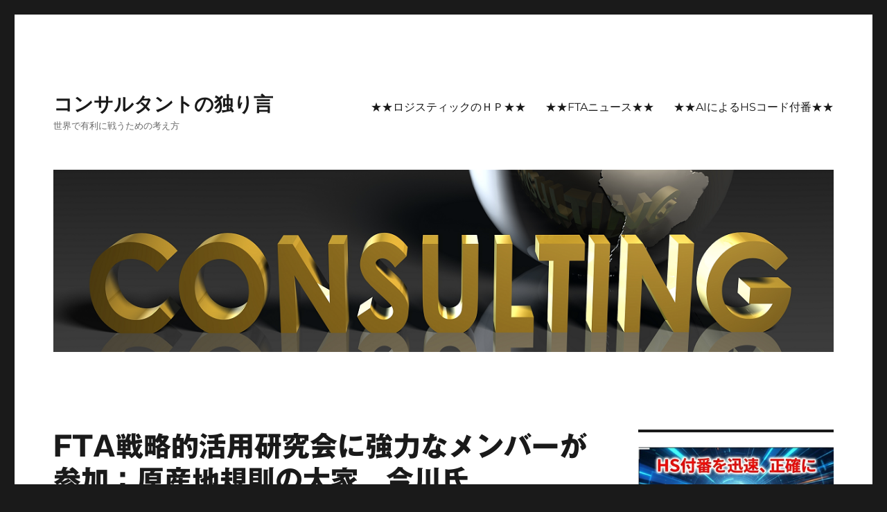

--- FILE ---
content_type: text/html; charset=UTF-8
request_url: https://global-scm.com/blog/?p=812
body_size: 59799
content:
<!DOCTYPE html>
<html lang="ja" class="no-js">
<head>
	<meta charset="UTF-8">
	<meta name="viewport" content="width=device-width, initial-scale=1.0">
	<link rel="profile" href="https://gmpg.org/xfn/11">
		<link rel="pingback" href="https://global-scm.com/blog/xmlrpc.php">
		<script>
(function(html){html.className = html.className.replace(/\bno-js\b/,'js')})(document.documentElement);
//# sourceURL=twentysixteen_javascript_detection
</script>
<title>FTA戦略的活用研究会に強力なメンバーが参加：原産地規則の大家、今川氏 &#8211; コンサルタントの独り言</title>
<meta name='robots' content='max-image-preview:large' />
<link rel='dns-prefetch' href='//webfonts.sakura.ne.jp' />
<link rel='dns-prefetch' href='//static.addtoany.com' />
<link rel='dns-prefetch' href='//stats.wp.com' />
<link rel='dns-prefetch' href='//www.googletagmanager.com' />
<link rel="alternate" type="application/rss+xml" title="コンサルタントの独り言 &raquo; フィード" href="https://global-scm.com/blog/?feed=rss2" />
<link rel="alternate" type="application/rss+xml" title="コンサルタントの独り言 &raquo; コメントフィード" href="https://global-scm.com/blog/?feed=comments-rss2" />
<link rel="alternate" type="application/rss+xml" title="コンサルタントの独り言 &raquo; FTA戦略的活用研究会に強力なメンバーが参加：原産地規則の大家、今川氏 のコメントのフィード" href="https://global-scm.com/blog/?feed=rss2&#038;p=812" />
<link rel="alternate" title="oEmbed (JSON)" type="application/json+oembed" href="https://global-scm.com/blog/index.php?rest_route=%2Foembed%2F1.0%2Fembed&#038;url=https%3A%2F%2Fglobal-scm.com%2Fblog%2F%3Fp%3D812" />
<link rel="alternate" title="oEmbed (XML)" type="text/xml+oembed" href="https://global-scm.com/blog/index.php?rest_route=%2Foembed%2F1.0%2Fembed&#038;url=https%3A%2F%2Fglobal-scm.com%2Fblog%2F%3Fp%3D812&#038;format=xml" />
<style id='wp-img-auto-sizes-contain-inline-css'>
img:is([sizes=auto i],[sizes^="auto," i]){contain-intrinsic-size:3000px 1500px}
/*# sourceURL=wp-img-auto-sizes-contain-inline-css */
</style>
<link rel='stylesheet' id='twentysixteen-jetpack-css' href='https://global-scm.com/blog/wp-content/plugins/jetpack/modules/theme-tools/compat/twentysixteen.css?ver=15.4' media='all' />
<style id='wp-emoji-styles-inline-css'>

	img.wp-smiley, img.emoji {
		display: inline !important;
		border: none !important;
		box-shadow: none !important;
		height: 1em !important;
		width: 1em !important;
		margin: 0 0.07em !important;
		vertical-align: -0.1em !important;
		background: none !important;
		padding: 0 !important;
	}
/*# sourceURL=wp-emoji-styles-inline-css */
</style>
<style id='wp-block-library-inline-css'>
:root{--wp-block-synced-color:#7a00df;--wp-block-synced-color--rgb:122,0,223;--wp-bound-block-color:var(--wp-block-synced-color);--wp-editor-canvas-background:#ddd;--wp-admin-theme-color:#007cba;--wp-admin-theme-color--rgb:0,124,186;--wp-admin-theme-color-darker-10:#006ba1;--wp-admin-theme-color-darker-10--rgb:0,107,160.5;--wp-admin-theme-color-darker-20:#005a87;--wp-admin-theme-color-darker-20--rgb:0,90,135;--wp-admin-border-width-focus:2px}@media (min-resolution:192dpi){:root{--wp-admin-border-width-focus:1.5px}}.wp-element-button{cursor:pointer}:root .has-very-light-gray-background-color{background-color:#eee}:root .has-very-dark-gray-background-color{background-color:#313131}:root .has-very-light-gray-color{color:#eee}:root .has-very-dark-gray-color{color:#313131}:root .has-vivid-green-cyan-to-vivid-cyan-blue-gradient-background{background:linear-gradient(135deg,#00d084,#0693e3)}:root .has-purple-crush-gradient-background{background:linear-gradient(135deg,#34e2e4,#4721fb 50%,#ab1dfe)}:root .has-hazy-dawn-gradient-background{background:linear-gradient(135deg,#faaca8,#dad0ec)}:root .has-subdued-olive-gradient-background{background:linear-gradient(135deg,#fafae1,#67a671)}:root .has-atomic-cream-gradient-background{background:linear-gradient(135deg,#fdd79a,#004a59)}:root .has-nightshade-gradient-background{background:linear-gradient(135deg,#330968,#31cdcf)}:root .has-midnight-gradient-background{background:linear-gradient(135deg,#020381,#2874fc)}:root{--wp--preset--font-size--normal:16px;--wp--preset--font-size--huge:42px}.has-regular-font-size{font-size:1em}.has-larger-font-size{font-size:2.625em}.has-normal-font-size{font-size:var(--wp--preset--font-size--normal)}.has-huge-font-size{font-size:var(--wp--preset--font-size--huge)}.has-text-align-center{text-align:center}.has-text-align-left{text-align:left}.has-text-align-right{text-align:right}.has-fit-text{white-space:nowrap!important}#end-resizable-editor-section{display:none}.aligncenter{clear:both}.items-justified-left{justify-content:flex-start}.items-justified-center{justify-content:center}.items-justified-right{justify-content:flex-end}.items-justified-space-between{justify-content:space-between}.screen-reader-text{border:0;clip-path:inset(50%);height:1px;margin:-1px;overflow:hidden;padding:0;position:absolute;width:1px;word-wrap:normal!important}.screen-reader-text:focus{background-color:#ddd;clip-path:none;color:#444;display:block;font-size:1em;height:auto;left:5px;line-height:normal;padding:15px 23px 14px;text-decoration:none;top:5px;width:auto;z-index:100000}html :where(.has-border-color){border-style:solid}html :where([style*=border-top-color]){border-top-style:solid}html :where([style*=border-right-color]){border-right-style:solid}html :where([style*=border-bottom-color]){border-bottom-style:solid}html :where([style*=border-left-color]){border-left-style:solid}html :where([style*=border-width]){border-style:solid}html :where([style*=border-top-width]){border-top-style:solid}html :where([style*=border-right-width]){border-right-style:solid}html :where([style*=border-bottom-width]){border-bottom-style:solid}html :where([style*=border-left-width]){border-left-style:solid}html :where(img[class*=wp-image-]){height:auto;max-width:100%}:where(figure){margin:0 0 1em}html :where(.is-position-sticky){--wp-admin--admin-bar--position-offset:var(--wp-admin--admin-bar--height,0px)}@media screen and (max-width:600px){html :where(.is-position-sticky){--wp-admin--admin-bar--position-offset:0px}}

/*# sourceURL=wp-block-library-inline-css */
</style><style id='wp-block-calendar-inline-css'>
.wp-block-calendar{text-align:center}.wp-block-calendar td,.wp-block-calendar th{border:1px solid;padding:.25em}.wp-block-calendar th{font-weight:400}.wp-block-calendar caption{background-color:inherit}.wp-block-calendar table{border-collapse:collapse;width:100%}.wp-block-calendar table.has-background th{background-color:inherit}.wp-block-calendar table.has-text-color th{color:inherit}.wp-block-calendar :where(table:not(.has-text-color)){color:#40464d}.wp-block-calendar :where(table:not(.has-text-color)) td,.wp-block-calendar :where(table:not(.has-text-color)) th{border-color:#ddd}:where(.wp-block-calendar table:not(.has-background) th){background:#ddd}
/*# sourceURL=https://global-scm.com/blog/wp-includes/blocks/calendar/style.min.css */
</style>
<style id='wp-block-image-inline-css'>
.wp-block-image>a,.wp-block-image>figure>a{display:inline-block}.wp-block-image img{box-sizing:border-box;height:auto;max-width:100%;vertical-align:bottom}@media not (prefers-reduced-motion){.wp-block-image img.hide{visibility:hidden}.wp-block-image img.show{animation:show-content-image .4s}}.wp-block-image[style*=border-radius] img,.wp-block-image[style*=border-radius]>a{border-radius:inherit}.wp-block-image.has-custom-border img{box-sizing:border-box}.wp-block-image.aligncenter{text-align:center}.wp-block-image.alignfull>a,.wp-block-image.alignwide>a{width:100%}.wp-block-image.alignfull img,.wp-block-image.alignwide img{height:auto;width:100%}.wp-block-image .aligncenter,.wp-block-image .alignleft,.wp-block-image .alignright,.wp-block-image.aligncenter,.wp-block-image.alignleft,.wp-block-image.alignright{display:table}.wp-block-image .aligncenter>figcaption,.wp-block-image .alignleft>figcaption,.wp-block-image .alignright>figcaption,.wp-block-image.aligncenter>figcaption,.wp-block-image.alignleft>figcaption,.wp-block-image.alignright>figcaption{caption-side:bottom;display:table-caption}.wp-block-image .alignleft{float:left;margin:.5em 1em .5em 0}.wp-block-image .alignright{float:right;margin:.5em 0 .5em 1em}.wp-block-image .aligncenter{margin-left:auto;margin-right:auto}.wp-block-image :where(figcaption){margin-bottom:1em;margin-top:.5em}.wp-block-image.is-style-circle-mask img{border-radius:9999px}@supports ((-webkit-mask-image:none) or (mask-image:none)) or (-webkit-mask-image:none){.wp-block-image.is-style-circle-mask img{border-radius:0;-webkit-mask-image:url('data:image/svg+xml;utf8,<svg viewBox="0 0 100 100" xmlns="http://www.w3.org/2000/svg"><circle cx="50" cy="50" r="50"/></svg>');mask-image:url('data:image/svg+xml;utf8,<svg viewBox="0 0 100 100" xmlns="http://www.w3.org/2000/svg"><circle cx="50" cy="50" r="50"/></svg>');mask-mode:alpha;-webkit-mask-position:center;mask-position:center;-webkit-mask-repeat:no-repeat;mask-repeat:no-repeat;-webkit-mask-size:contain;mask-size:contain}}:root :where(.wp-block-image.is-style-rounded img,.wp-block-image .is-style-rounded img){border-radius:9999px}.wp-block-image figure{margin:0}.wp-lightbox-container{display:flex;flex-direction:column;position:relative}.wp-lightbox-container img{cursor:zoom-in}.wp-lightbox-container img:hover+button{opacity:1}.wp-lightbox-container button{align-items:center;backdrop-filter:blur(16px) saturate(180%);background-color:#5a5a5a40;border:none;border-radius:4px;cursor:zoom-in;display:flex;height:20px;justify-content:center;opacity:0;padding:0;position:absolute;right:16px;text-align:center;top:16px;width:20px;z-index:100}@media not (prefers-reduced-motion){.wp-lightbox-container button{transition:opacity .2s ease}}.wp-lightbox-container button:focus-visible{outline:3px auto #5a5a5a40;outline:3px auto -webkit-focus-ring-color;outline-offset:3px}.wp-lightbox-container button:hover{cursor:pointer;opacity:1}.wp-lightbox-container button:focus{opacity:1}.wp-lightbox-container button:focus,.wp-lightbox-container button:hover,.wp-lightbox-container button:not(:hover):not(:active):not(.has-background){background-color:#5a5a5a40;border:none}.wp-lightbox-overlay{box-sizing:border-box;cursor:zoom-out;height:100vh;left:0;overflow:hidden;position:fixed;top:0;visibility:hidden;width:100%;z-index:100000}.wp-lightbox-overlay .close-button{align-items:center;cursor:pointer;display:flex;justify-content:center;min-height:40px;min-width:40px;padding:0;position:absolute;right:calc(env(safe-area-inset-right) + 16px);top:calc(env(safe-area-inset-top) + 16px);z-index:5000000}.wp-lightbox-overlay .close-button:focus,.wp-lightbox-overlay .close-button:hover,.wp-lightbox-overlay .close-button:not(:hover):not(:active):not(.has-background){background:none;border:none}.wp-lightbox-overlay .lightbox-image-container{height:var(--wp--lightbox-container-height);left:50%;overflow:hidden;position:absolute;top:50%;transform:translate(-50%,-50%);transform-origin:top left;width:var(--wp--lightbox-container-width);z-index:9999999999}.wp-lightbox-overlay .wp-block-image{align-items:center;box-sizing:border-box;display:flex;height:100%;justify-content:center;margin:0;position:relative;transform-origin:0 0;width:100%;z-index:3000000}.wp-lightbox-overlay .wp-block-image img{height:var(--wp--lightbox-image-height);min-height:var(--wp--lightbox-image-height);min-width:var(--wp--lightbox-image-width);width:var(--wp--lightbox-image-width)}.wp-lightbox-overlay .wp-block-image figcaption{display:none}.wp-lightbox-overlay button{background:none;border:none}.wp-lightbox-overlay .scrim{background-color:#fff;height:100%;opacity:.9;position:absolute;width:100%;z-index:2000000}.wp-lightbox-overlay.active{visibility:visible}@media not (prefers-reduced-motion){.wp-lightbox-overlay.active{animation:turn-on-visibility .25s both}.wp-lightbox-overlay.active img{animation:turn-on-visibility .35s both}.wp-lightbox-overlay.show-closing-animation:not(.active){animation:turn-off-visibility .35s both}.wp-lightbox-overlay.show-closing-animation:not(.active) img{animation:turn-off-visibility .25s both}.wp-lightbox-overlay.zoom.active{animation:none;opacity:1;visibility:visible}.wp-lightbox-overlay.zoom.active .lightbox-image-container{animation:lightbox-zoom-in .4s}.wp-lightbox-overlay.zoom.active .lightbox-image-container img{animation:none}.wp-lightbox-overlay.zoom.active .scrim{animation:turn-on-visibility .4s forwards}.wp-lightbox-overlay.zoom.show-closing-animation:not(.active){animation:none}.wp-lightbox-overlay.zoom.show-closing-animation:not(.active) .lightbox-image-container{animation:lightbox-zoom-out .4s}.wp-lightbox-overlay.zoom.show-closing-animation:not(.active) .lightbox-image-container img{animation:none}.wp-lightbox-overlay.zoom.show-closing-animation:not(.active) .scrim{animation:turn-off-visibility .4s forwards}}@keyframes show-content-image{0%{visibility:hidden}99%{visibility:hidden}to{visibility:visible}}@keyframes turn-on-visibility{0%{opacity:0}to{opacity:1}}@keyframes turn-off-visibility{0%{opacity:1;visibility:visible}99%{opacity:0;visibility:visible}to{opacity:0;visibility:hidden}}@keyframes lightbox-zoom-in{0%{transform:translate(calc((-100vw + var(--wp--lightbox-scrollbar-width))/2 + var(--wp--lightbox-initial-left-position)),calc(-50vh + var(--wp--lightbox-initial-top-position))) scale(var(--wp--lightbox-scale))}to{transform:translate(-50%,-50%) scale(1)}}@keyframes lightbox-zoom-out{0%{transform:translate(-50%,-50%) scale(1);visibility:visible}99%{visibility:visible}to{transform:translate(calc((-100vw + var(--wp--lightbox-scrollbar-width))/2 + var(--wp--lightbox-initial-left-position)),calc(-50vh + var(--wp--lightbox-initial-top-position))) scale(var(--wp--lightbox-scale));visibility:hidden}}
/*# sourceURL=https://global-scm.com/blog/wp-includes/blocks/image/style.min.css */
</style>
<style id='wp-block-image-theme-inline-css'>
:root :where(.wp-block-image figcaption){color:#555;font-size:13px;text-align:center}.is-dark-theme :root :where(.wp-block-image figcaption){color:#ffffffa6}.wp-block-image{margin:0 0 1em}
/*# sourceURL=https://global-scm.com/blog/wp-includes/blocks/image/theme.min.css */
</style>
<style id='global-styles-inline-css'>
:root{--wp--preset--aspect-ratio--square: 1;--wp--preset--aspect-ratio--4-3: 4/3;--wp--preset--aspect-ratio--3-4: 3/4;--wp--preset--aspect-ratio--3-2: 3/2;--wp--preset--aspect-ratio--2-3: 2/3;--wp--preset--aspect-ratio--16-9: 16/9;--wp--preset--aspect-ratio--9-16: 9/16;--wp--preset--color--black: #000000;--wp--preset--color--cyan-bluish-gray: #abb8c3;--wp--preset--color--white: #fff;--wp--preset--color--pale-pink: #f78da7;--wp--preset--color--vivid-red: #cf2e2e;--wp--preset--color--luminous-vivid-orange: #ff6900;--wp--preset--color--luminous-vivid-amber: #fcb900;--wp--preset--color--light-green-cyan: #7bdcb5;--wp--preset--color--vivid-green-cyan: #00d084;--wp--preset--color--pale-cyan-blue: #8ed1fc;--wp--preset--color--vivid-cyan-blue: #0693e3;--wp--preset--color--vivid-purple: #9b51e0;--wp--preset--color--dark-gray: #1a1a1a;--wp--preset--color--medium-gray: #686868;--wp--preset--color--light-gray: #e5e5e5;--wp--preset--color--blue-gray: #4d545c;--wp--preset--color--bright-blue: #007acc;--wp--preset--color--light-blue: #9adffd;--wp--preset--color--dark-brown: #402b30;--wp--preset--color--medium-brown: #774e24;--wp--preset--color--dark-red: #640c1f;--wp--preset--color--bright-red: #ff675f;--wp--preset--color--yellow: #ffef8e;--wp--preset--gradient--vivid-cyan-blue-to-vivid-purple: linear-gradient(135deg,rgb(6,147,227) 0%,rgb(155,81,224) 100%);--wp--preset--gradient--light-green-cyan-to-vivid-green-cyan: linear-gradient(135deg,rgb(122,220,180) 0%,rgb(0,208,130) 100%);--wp--preset--gradient--luminous-vivid-amber-to-luminous-vivid-orange: linear-gradient(135deg,rgb(252,185,0) 0%,rgb(255,105,0) 100%);--wp--preset--gradient--luminous-vivid-orange-to-vivid-red: linear-gradient(135deg,rgb(255,105,0) 0%,rgb(207,46,46) 100%);--wp--preset--gradient--very-light-gray-to-cyan-bluish-gray: linear-gradient(135deg,rgb(238,238,238) 0%,rgb(169,184,195) 100%);--wp--preset--gradient--cool-to-warm-spectrum: linear-gradient(135deg,rgb(74,234,220) 0%,rgb(151,120,209) 20%,rgb(207,42,186) 40%,rgb(238,44,130) 60%,rgb(251,105,98) 80%,rgb(254,248,76) 100%);--wp--preset--gradient--blush-light-purple: linear-gradient(135deg,rgb(255,206,236) 0%,rgb(152,150,240) 100%);--wp--preset--gradient--blush-bordeaux: linear-gradient(135deg,rgb(254,205,165) 0%,rgb(254,45,45) 50%,rgb(107,0,62) 100%);--wp--preset--gradient--luminous-dusk: linear-gradient(135deg,rgb(255,203,112) 0%,rgb(199,81,192) 50%,rgb(65,88,208) 100%);--wp--preset--gradient--pale-ocean: linear-gradient(135deg,rgb(255,245,203) 0%,rgb(182,227,212) 50%,rgb(51,167,181) 100%);--wp--preset--gradient--electric-grass: linear-gradient(135deg,rgb(202,248,128) 0%,rgb(113,206,126) 100%);--wp--preset--gradient--midnight: linear-gradient(135deg,rgb(2,3,129) 0%,rgb(40,116,252) 100%);--wp--preset--font-size--small: 13px;--wp--preset--font-size--medium: 20px;--wp--preset--font-size--large: 36px;--wp--preset--font-size--x-large: 42px;--wp--preset--spacing--20: 0.44rem;--wp--preset--spacing--30: 0.67rem;--wp--preset--spacing--40: 1rem;--wp--preset--spacing--50: 1.5rem;--wp--preset--spacing--60: 2.25rem;--wp--preset--spacing--70: 3.38rem;--wp--preset--spacing--80: 5.06rem;--wp--preset--shadow--natural: 6px 6px 9px rgba(0, 0, 0, 0.2);--wp--preset--shadow--deep: 12px 12px 50px rgba(0, 0, 0, 0.4);--wp--preset--shadow--sharp: 6px 6px 0px rgba(0, 0, 0, 0.2);--wp--preset--shadow--outlined: 6px 6px 0px -3px rgb(255, 255, 255), 6px 6px rgb(0, 0, 0);--wp--preset--shadow--crisp: 6px 6px 0px rgb(0, 0, 0);}:where(.is-layout-flex){gap: 0.5em;}:where(.is-layout-grid){gap: 0.5em;}body .is-layout-flex{display: flex;}.is-layout-flex{flex-wrap: wrap;align-items: center;}.is-layout-flex > :is(*, div){margin: 0;}body .is-layout-grid{display: grid;}.is-layout-grid > :is(*, div){margin: 0;}:where(.wp-block-columns.is-layout-flex){gap: 2em;}:where(.wp-block-columns.is-layout-grid){gap: 2em;}:where(.wp-block-post-template.is-layout-flex){gap: 1.25em;}:where(.wp-block-post-template.is-layout-grid){gap: 1.25em;}.has-black-color{color: var(--wp--preset--color--black) !important;}.has-cyan-bluish-gray-color{color: var(--wp--preset--color--cyan-bluish-gray) !important;}.has-white-color{color: var(--wp--preset--color--white) !important;}.has-pale-pink-color{color: var(--wp--preset--color--pale-pink) !important;}.has-vivid-red-color{color: var(--wp--preset--color--vivid-red) !important;}.has-luminous-vivid-orange-color{color: var(--wp--preset--color--luminous-vivid-orange) !important;}.has-luminous-vivid-amber-color{color: var(--wp--preset--color--luminous-vivid-amber) !important;}.has-light-green-cyan-color{color: var(--wp--preset--color--light-green-cyan) !important;}.has-vivid-green-cyan-color{color: var(--wp--preset--color--vivid-green-cyan) !important;}.has-pale-cyan-blue-color{color: var(--wp--preset--color--pale-cyan-blue) !important;}.has-vivid-cyan-blue-color{color: var(--wp--preset--color--vivid-cyan-blue) !important;}.has-vivid-purple-color{color: var(--wp--preset--color--vivid-purple) !important;}.has-black-background-color{background-color: var(--wp--preset--color--black) !important;}.has-cyan-bluish-gray-background-color{background-color: var(--wp--preset--color--cyan-bluish-gray) !important;}.has-white-background-color{background-color: var(--wp--preset--color--white) !important;}.has-pale-pink-background-color{background-color: var(--wp--preset--color--pale-pink) !important;}.has-vivid-red-background-color{background-color: var(--wp--preset--color--vivid-red) !important;}.has-luminous-vivid-orange-background-color{background-color: var(--wp--preset--color--luminous-vivid-orange) !important;}.has-luminous-vivid-amber-background-color{background-color: var(--wp--preset--color--luminous-vivid-amber) !important;}.has-light-green-cyan-background-color{background-color: var(--wp--preset--color--light-green-cyan) !important;}.has-vivid-green-cyan-background-color{background-color: var(--wp--preset--color--vivid-green-cyan) !important;}.has-pale-cyan-blue-background-color{background-color: var(--wp--preset--color--pale-cyan-blue) !important;}.has-vivid-cyan-blue-background-color{background-color: var(--wp--preset--color--vivid-cyan-blue) !important;}.has-vivid-purple-background-color{background-color: var(--wp--preset--color--vivid-purple) !important;}.has-black-border-color{border-color: var(--wp--preset--color--black) !important;}.has-cyan-bluish-gray-border-color{border-color: var(--wp--preset--color--cyan-bluish-gray) !important;}.has-white-border-color{border-color: var(--wp--preset--color--white) !important;}.has-pale-pink-border-color{border-color: var(--wp--preset--color--pale-pink) !important;}.has-vivid-red-border-color{border-color: var(--wp--preset--color--vivid-red) !important;}.has-luminous-vivid-orange-border-color{border-color: var(--wp--preset--color--luminous-vivid-orange) !important;}.has-luminous-vivid-amber-border-color{border-color: var(--wp--preset--color--luminous-vivid-amber) !important;}.has-light-green-cyan-border-color{border-color: var(--wp--preset--color--light-green-cyan) !important;}.has-vivid-green-cyan-border-color{border-color: var(--wp--preset--color--vivid-green-cyan) !important;}.has-pale-cyan-blue-border-color{border-color: var(--wp--preset--color--pale-cyan-blue) !important;}.has-vivid-cyan-blue-border-color{border-color: var(--wp--preset--color--vivid-cyan-blue) !important;}.has-vivid-purple-border-color{border-color: var(--wp--preset--color--vivid-purple) !important;}.has-vivid-cyan-blue-to-vivid-purple-gradient-background{background: var(--wp--preset--gradient--vivid-cyan-blue-to-vivid-purple) !important;}.has-light-green-cyan-to-vivid-green-cyan-gradient-background{background: var(--wp--preset--gradient--light-green-cyan-to-vivid-green-cyan) !important;}.has-luminous-vivid-amber-to-luminous-vivid-orange-gradient-background{background: var(--wp--preset--gradient--luminous-vivid-amber-to-luminous-vivid-orange) !important;}.has-luminous-vivid-orange-to-vivid-red-gradient-background{background: var(--wp--preset--gradient--luminous-vivid-orange-to-vivid-red) !important;}.has-very-light-gray-to-cyan-bluish-gray-gradient-background{background: var(--wp--preset--gradient--very-light-gray-to-cyan-bluish-gray) !important;}.has-cool-to-warm-spectrum-gradient-background{background: var(--wp--preset--gradient--cool-to-warm-spectrum) !important;}.has-blush-light-purple-gradient-background{background: var(--wp--preset--gradient--blush-light-purple) !important;}.has-blush-bordeaux-gradient-background{background: var(--wp--preset--gradient--blush-bordeaux) !important;}.has-luminous-dusk-gradient-background{background: var(--wp--preset--gradient--luminous-dusk) !important;}.has-pale-ocean-gradient-background{background: var(--wp--preset--gradient--pale-ocean) !important;}.has-electric-grass-gradient-background{background: var(--wp--preset--gradient--electric-grass) !important;}.has-midnight-gradient-background{background: var(--wp--preset--gradient--midnight) !important;}.has-small-font-size{font-size: var(--wp--preset--font-size--small) !important;}.has-medium-font-size{font-size: var(--wp--preset--font-size--medium) !important;}.has-large-font-size{font-size: var(--wp--preset--font-size--large) !important;}.has-x-large-font-size{font-size: var(--wp--preset--font-size--x-large) !important;}
/*# sourceURL=global-styles-inline-css */
</style>

<style id='classic-theme-styles-inline-css'>
/*! This file is auto-generated */
.wp-block-button__link{color:#fff;background-color:#32373c;border-radius:9999px;box-shadow:none;text-decoration:none;padding:calc(.667em + 2px) calc(1.333em + 2px);font-size:1.125em}.wp-block-file__button{background:#32373c;color:#fff;text-decoration:none}
/*# sourceURL=/wp-includes/css/classic-themes.min.css */
</style>
<link rel='stylesheet' id='twentysixteen-fonts-css' href='https://global-scm.com/blog/wp-content/themes/twentysixteen/fonts/merriweather-plus-montserrat-plus-inconsolata.css?ver=20230328' media='all' />
<link rel='stylesheet' id='genericons-css' href='https://global-scm.com/blog/wp-content/plugins/jetpack/_inc/genericons/genericons/genericons.css?ver=3.1' media='all' />
<link rel='stylesheet' id='twentysixteen-style-css' href='https://global-scm.com/blog/wp-content/themes/twentysixteen/style.css?ver=20251202' media='all' />
<link rel='stylesheet' id='twentysixteen-block-style-css' href='https://global-scm.com/blog/wp-content/themes/twentysixteen/css/blocks.css?ver=20240817' media='all' />
<link rel='stylesheet' id='addtoany-css' href='https://global-scm.com/blog/wp-content/plugins/add-to-any/addtoany.min.css?ver=1.16' media='all' />
<script src="https://global-scm.com/blog/wp-includes/js/jquery/jquery.min.js?ver=3.7.1" id="jquery-core-js"></script>
<script src="https://global-scm.com/blog/wp-includes/js/jquery/jquery-migrate.min.js?ver=3.4.1" id="jquery-migrate-js"></script>
<script src="//webfonts.sakura.ne.jp/js/sakurav3.js?fadein=0&amp;ver=3.1.4" id="typesquare_std-js"></script>
<script id="addtoany-core-js-before">
window.a2a_config=window.a2a_config||{};a2a_config.callbacks=[];a2a_config.overlays=[];a2a_config.templates={};a2a_localize = {
	Share: "共有",
	Save: "ブックマーク",
	Subscribe: "購読",
	Email: "メール",
	Bookmark: "ブックマーク",
	ShowAll: "すべて表示する",
	ShowLess: "小さく表示する",
	FindServices: "サービスを探す",
	FindAnyServiceToAddTo: "追加するサービスを今すぐ探す",
	PoweredBy: "Powered by",
	ShareViaEmail: "メールでシェアする",
	SubscribeViaEmail: "メールで購読する",
	BookmarkInYourBrowser: "ブラウザにブックマーク",
	BookmarkInstructions: "このページをブックマークするには、 Ctrl+D または \u2318+D を押下。",
	AddToYourFavorites: "お気に入りに追加",
	SendFromWebOrProgram: "任意のメールアドレスまたはメールプログラムから送信",
	EmailProgram: "メールプログラム",
	More: "詳細&#8230;",
	ThanksForSharing: "共有ありがとうございます !",
	ThanksForFollowing: "フォローありがとうございます !"
};


//# sourceURL=addtoany-core-js-before
</script>
<script defer src="https://static.addtoany.com/menu/page.js" id="addtoany-core-js"></script>
<script defer src="https://global-scm.com/blog/wp-content/plugins/add-to-any/addtoany.min.js?ver=1.1" id="addtoany-jquery-js"></script>
<script id="twentysixteen-script-js-extra">
var screenReaderText = {"expand":"\u30b5\u30d6\u30e1\u30cb\u30e5\u30fc\u3092\u5c55\u958b","collapse":"\u30b5\u30d6\u30e1\u30cb\u30e5\u30fc\u3092\u9589\u3058\u308b"};
//# sourceURL=twentysixteen-script-js-extra
</script>
<script src="https://global-scm.com/blog/wp-content/themes/twentysixteen/js/functions.js?ver=20230629" id="twentysixteen-script-js" defer data-wp-strategy="defer"></script>
<link rel="https://api.w.org/" href="https://global-scm.com/blog/index.php?rest_route=/" /><link rel="alternate" title="JSON" type="application/json" href="https://global-scm.com/blog/index.php?rest_route=/wp/v2/posts/812" /><link rel="EditURI" type="application/rsd+xml" title="RSD" href="https://global-scm.com/blog/xmlrpc.php?rsd" />
<meta name="generator" content="WordPress 6.9" />
<link rel="canonical" href="https://global-scm.com/blog/?p=812" />
<link rel='shortlink' href='https://global-scm.com/blog/?p=812' />
<meta name="generator" content="Site Kit by Google 1.170.0" /><style type='text/css'>
h1,h2,h3,h1:lang(ja),h2:lang(ja),h3:lang(ja),.entry-title:lang(ja){ font-family: "ゴシックMB101 B";}h4,h5,h6,h4:lang(ja),h5:lang(ja),h6:lang(ja),div.entry-meta span:lang(ja),footer.entry-footer span:lang(ja){ font-family: "カクミン R";}.hentry,.entry-content p,.post-inner.entry-content p,#comments div:lang(ja){ font-family: "UD新ゴ R";}strong,b,#comments .comment-author .fn:lang(ja){ font-family: "UD新ゴ M";}</style>
	<style>img#wpstats{display:none}</style>
		<meta name="google-site-verification" content="GDSj6D4smvZytBQgp0OZFZ9BNYZzKsejdFYDKLPYU0g">
<!-- Jetpack Open Graph Tags -->
<meta property="og:type" content="article" />
<meta property="og:title" content="FTA戦略的活用研究会に強力なメンバーが参加：原産地規則の大家、今川氏" />
<meta property="og:url" content="https://global-scm.com/blog/?p=812" />
<meta property="og:description" content="先日のFTA戦略的活用研究会で、JASTPRO(一般財団法人 日本貿易関係手続簡易化協会)の今川氏に講演を行っ&hellip;" />
<meta property="article:published_time" content="2018-08-24T18:26:45+00:00" />
<meta property="article:modified_time" content="2018-08-24T18:26:45+00:00" />
<meta property="og:site_name" content="コンサルタントの独り言" />
<meta property="og:image" content="https://global-scm.com/blog/wp-content/uploads/2015/12/cropped-logo_Medium.png" />
<meta property="og:image:width" content="512" />
<meta property="og:image:height" content="512" />
<meta property="og:image:alt" content="" />
<meta property="og:locale" content="ja_JP" />
<meta name="twitter:text:title" content="FTA戦略的活用研究会に強力なメンバーが参加：原産地規則の大家、今川氏" />
<meta name="twitter:image" content="https://global-scm.com/blog/wp-content/uploads/2015/12/cropped-logo_Medium-270x270.png" />
<meta name="twitter:card" content="summary" />

<!-- End Jetpack Open Graph Tags -->
<link rel="icon" href="https://global-scm.com/blog/wp-content/uploads/2015/12/cropped-logo_Medium-32x32.png" sizes="32x32" />
<link rel="icon" href="https://global-scm.com/blog/wp-content/uploads/2015/12/cropped-logo_Medium-192x192.png" sizes="192x192" />
<link rel="apple-touch-icon" href="https://global-scm.com/blog/wp-content/uploads/2015/12/cropped-logo_Medium-180x180.png" />
<meta name="msapplication-TileImage" content="https://global-scm.com/blog/wp-content/uploads/2015/12/cropped-logo_Medium-270x270.png" />
</head>

<body class="wp-singular post-template-default single single-post postid-812 single-format-standard wp-embed-responsive wp-theme-twentysixteen">

<div id="page" class="site">
	<div class="site-inner">
		<a class="skip-link screen-reader-text" href="#content">
			コンテンツへスキップ		</a>

		<header id="masthead" class="site-header">
			<div class="site-header-main">
				<div class="site-branding">
											<p class="site-title"><a href="https://global-scm.com/blog/" rel="home" >コンサルタントの独り言</a></p>
												<p class="site-description">世界で有利に戦うための考え方</p>
									</div><!-- .site-branding -->

									<button id="menu-toggle" class="menu-toggle">メニュー</button>

					<div id="site-header-menu" class="site-header-menu">
													<nav id="site-navigation" class="main-navigation" aria-label="メインメニュー">
								<div class="menu-global-scm-com-container"><ul id="menu-global-scm-com" class="primary-menu"><li id="menu-item-7" class="menu-item menu-item-type-custom menu-item-object-custom menu-item-7"><a href="http://global-scm.com">★★ロジスティックのＨＰ★★</a></li>
<li id="menu-item-2038" class="menu-item menu-item-type-custom menu-item-object-custom menu-item-2038"><a href="https://global-scm.com/fta_news/">★★FTAニュース★★</a></li>
<li id="menu-item-3428" class="menu-item menu-item-type-custom menu-item-object-custom menu-item-3428"><a href="https://global-scm.com/hscf/">★★AIによるHSコード付番★★</a></li>
</ul></div>							</nav><!-- .main-navigation -->
						
											</div><!-- .site-header-menu -->
							</div><!-- .site-header-main -->

											<div class="header-image">
					<a href="https://global-scm.com/blog/" rel="home" >
						<img src="https://global-scm.com/blog/wp-content/uploads/2015/12/cropped-Consulting-Small.png" width="1200" height="280" alt="コンサルタントの独り言" sizes="(max-width: 709px) 85vw, (max-width: 909px) 81vw, (max-width: 1362px) 88vw, 1200px" srcset="https://global-scm.com/blog/wp-content/uploads/2015/12/cropped-Consulting-Small.png 1200w, https://global-scm.com/blog/wp-content/uploads/2015/12/cropped-Consulting-Small-300x70.png 300w, https://global-scm.com/blog/wp-content/uploads/2015/12/cropped-Consulting-Small-768x179.png 768w, https://global-scm.com/blog/wp-content/uploads/2015/12/cropped-Consulting-Small-1024x239.png 1024w" decoding="async" fetchpriority="high" />					</a>
				</div><!-- .header-image -->
					</header><!-- .site-header -->

		<div id="content" class="site-content">

<div id="primary" class="content-area">
	<main id="main" class="site-main">
		
<article id="post-812" class="post-812 post type-post status-publish format-standard hentry category-ftaepatpp category-gef category-3 tag-fta tag-23 tag-162 tag-163">
	<header class="entry-header">
		<h1 class="entry-title">FTA戦略的活用研究会に強力なメンバーが参加：原産地規則の大家、今川氏</h1>	</header><!-- .entry-header -->

	
	
	<div class="entry-content">
		<p>先日のFTA戦略的活用研究会で、JASTPRO(一般財団法人 日本貿易関係手続簡易化協会)の今川氏に講演を行って頂きました。</p>
<p>テーマは、「WTO非特恵原産地規則の調和作業の経緯と現状」</p>
<p>いわゆるEPAではない原産地証明です。</p>
<p>研究会はFTAと名がつくように、「特恵」の原産地証明には力点を置いてきましたが、参加者にとっては「非特恵」もとても重要なものです。</p>
<p>実際、当時の参加者はとても多く、通常4人でテーブルを囲み、それが10程度あるのですが、無理矢理一人入って頂き、5人席となりました。</p>
<p>話はとても興味深いもので、今の非特恵原産地規則の現状(ハーモナイズできていないのが悲しい)がよく分かりました。</p>
<p>今川氏は私にとっては、(一方的ではありますが)原産地規則の師匠で、雑誌の連載を読み、勉強させて頂きました。</p>
<p>今後はJASTPROとして会合に継続的にご参加頂けるとのことで、強力なメンバーを得られたことを感謝しています。</p>
<p> </p>
<p>FTAでAIを活用する：株式会社ロジスティック</p>
<p><a href="https://global-scm.com/AI_Service/AIwithFTA_Services.html">Logistique Inc.</a></p><div class="addtoany_share_save_container addtoany_content addtoany_content_bottom"><div class="a2a_kit a2a_kit_size_32 addtoany_list" data-a2a-url="https://global-scm.com/blog/?p=812" data-a2a-title="FTA戦略的活用研究会に強力なメンバーが参加：原産地規則の大家、今川氏"><a class="a2a_button_facebook" href="https://www.addtoany.com/add_to/facebook?linkurl=https%3A%2F%2Fglobal-scm.com%2Fblog%2F%3Fp%3D812&amp;linkname=FTA%E6%88%A6%E7%95%A5%E7%9A%84%E6%B4%BB%E7%94%A8%E7%A0%94%E7%A9%B6%E4%BC%9A%E3%81%AB%E5%BC%B7%E5%8A%9B%E3%81%AA%E3%83%A1%E3%83%B3%E3%83%90%E3%83%BC%E3%81%8C%E5%8F%82%E5%8A%A0%EF%BC%9A%E5%8E%9F%E7%94%A3%E5%9C%B0%E8%A6%8F%E5%89%87%E3%81%AE%E5%A4%A7%E5%AE%B6%E3%80%81%E4%BB%8A%E5%B7%9D%E6%B0%8F" title="Facebook" rel="nofollow noopener" target="_blank"></a><a class="a2a_button_twitter" href="https://www.addtoany.com/add_to/twitter?linkurl=https%3A%2F%2Fglobal-scm.com%2Fblog%2F%3Fp%3D812&amp;linkname=FTA%E6%88%A6%E7%95%A5%E7%9A%84%E6%B4%BB%E7%94%A8%E7%A0%94%E7%A9%B6%E4%BC%9A%E3%81%AB%E5%BC%B7%E5%8A%9B%E3%81%AA%E3%83%A1%E3%83%B3%E3%83%90%E3%83%BC%E3%81%8C%E5%8F%82%E5%8A%A0%EF%BC%9A%E5%8E%9F%E7%94%A3%E5%9C%B0%E8%A6%8F%E5%89%87%E3%81%AE%E5%A4%A7%E5%AE%B6%E3%80%81%E4%BB%8A%E5%B7%9D%E6%B0%8F" title="Twitter" rel="nofollow noopener" target="_blank"></a><a class="a2a_button_email" href="https://www.addtoany.com/add_to/email?linkurl=https%3A%2F%2Fglobal-scm.com%2Fblog%2F%3Fp%3D812&amp;linkname=FTA%E6%88%A6%E7%95%A5%E7%9A%84%E6%B4%BB%E7%94%A8%E7%A0%94%E7%A9%B6%E4%BC%9A%E3%81%AB%E5%BC%B7%E5%8A%9B%E3%81%AA%E3%83%A1%E3%83%B3%E3%83%90%E3%83%BC%E3%81%8C%E5%8F%82%E5%8A%A0%EF%BC%9A%E5%8E%9F%E7%94%A3%E5%9C%B0%E8%A6%8F%E5%89%87%E3%81%AE%E5%A4%A7%E5%AE%B6%E3%80%81%E4%BB%8A%E5%B7%9D%E6%B0%8F" title="Email" rel="nofollow noopener" target="_blank"></a><a class="a2a_dd addtoany_share_save addtoany_share" href="https://www.addtoany.com/share"></a></div></div>	</div><!-- .entry-content -->

	<footer class="entry-footer">
		<span class="byline"><img alt='' src='https://secure.gravatar.com/avatar/d717eec89ac39a89333b90eb4b9470bbb0b77d0f53d4fdd15035795bcca64408?s=49&#038;d=mm&#038;r=g' srcset='https://secure.gravatar.com/avatar/d717eec89ac39a89333b90eb4b9470bbb0b77d0f53d4fdd15035795bcca64408?s=98&#038;d=mm&#038;r=g 2x' class='avatar avatar-49 photo' height='49' width='49' decoding='async'/><span class="screen-reader-text">投稿者 </span><span class="author vcard"><a class="url fn n" href="https://global-scm.com/blog/?author=1">shima</a></span></span><span class="posted-on"><span class="screen-reader-text">投稿日: </span><a href="https://global-scm.com/blog/?p=812" rel="bookmark"><time class="entry-date published updated" datetime="2018-08-25T03:26:45+09:00">2018年8月25日</time></a></span><span class="cat-links"><span class="screen-reader-text">カテゴリー </span><a href="https://global-scm.com/blog/?cat=4" rel="category">FTA/EPA/TPP</a>, <a href="https://global-scm.com/blog/?cat=16" rel="category">GEF</a>, <a href="https://global-scm.com/blog/?cat=3" rel="category">セミナー</a></span><span class="tags-links"><span class="screen-reader-text">タグ </span><a href="https://global-scm.com/blog/?tag=fta" rel="tag">FTA</a>, <a href="https://global-scm.com/blog/?tag=%e5%8e%9f%e7%94%a3%e5%9c%b0%e8%a6%8f%e5%89%87" rel="tag">原産地規則</a>, <a href="https://global-scm.com/blog/?tag=%e6%88%a6%e7%95%a5%e7%9a%84%e6%b4%bb%e7%94%a8%e7%a0%94%e7%a9%b6%e4%bc%9a" rel="tag">戦略的活用研究会</a>, <a href="https://global-scm.com/blog/?tag=%e9%9d%9e%e7%89%b9%e6%81%b5" rel="tag">非特恵</a></span>			</footer><!-- .entry-footer -->
</article><!-- #post-812 -->

<div id="comments" class="comments-area">

	
	
		<div id="respond" class="comment-respond">
		<h2 id="reply-title" class="comment-reply-title">コメントを残す <small><a rel="nofollow" id="cancel-comment-reply-link" href="/blog/?p=812#respond" style="display:none;">コメントをキャンセル</a></small></h2><form action="https://global-scm.com/blog/wp-comments-post.php" method="post" id="commentform" class="comment-form"><p class="comment-notes"><span id="email-notes">メールアドレスが公開されることはありません。</span> <span class="required-field-message"><span class="required">※</span> が付いている欄は必須項目です</span></p><p class="comment-form-comment"><label for="comment">コメント <span class="required">※</span></label> <textarea id="comment" name="comment" cols="45" rows="8" maxlength="65525" required></textarea></p><p class="comment-form-author"><label for="author">名前 <span class="required">※</span></label> <input id="author" name="author" type="text" value="" size="30" maxlength="245" autocomplete="name" required /></p>
<p class="comment-form-email"><label for="email">メール <span class="required">※</span></label> <input id="email" name="email" type="email" value="" size="30" maxlength="100" aria-describedby="email-notes" autocomplete="email" required /></p>
<p class="comment-form-url"><label for="url">サイト</label> <input id="url" name="url" type="url" value="" size="30" maxlength="200" autocomplete="url" /></p>
<p class="comment-form-cookies-consent"><input id="wp-comment-cookies-consent" name="wp-comment-cookies-consent" type="checkbox" value="yes" /> <label for="wp-comment-cookies-consent">次回のコメントで使用するためブラウザーに自分の名前、メールアドレス、サイトを保存する。</label></p>
<p class="form-submit"><input name="submit" type="submit" id="submit" class="submit" value="コメントを送信" /> <input type='hidden' name='comment_post_ID' value='812' id='comment_post_ID' />
<input type='hidden' name='comment_parent' id='comment_parent' value='0' />
</p><p style="display: none;"><input type="hidden" id="akismet_comment_nonce" name="akismet_comment_nonce" value="b7a20b4373" /></p><p style="display: none !important;" class="akismet-fields-container" data-prefix="ak_"><label>&#916;<textarea name="ak_hp_textarea" cols="45" rows="8" maxlength="100"></textarea></label><input type="hidden" id="ak_js_1" name="ak_js" value="203"/><script>document.getElementById( "ak_js_1" ).setAttribute( "value", ( new Date() ).getTime() );</script></p></form>	</div><!-- #respond -->
	<p class="akismet_comment_form_privacy_notice">このサイトはスパムを低減するために Akismet を使っています。<a href="https://akismet.com/privacy/" target="_blank" rel="nofollow noopener">コメントデータの処理方法の詳細はこちらをご覧ください</a>。</p>
</div><!-- .comments-area -->

	<nav class="navigation post-navigation" aria-label="投稿">
		<h2 class="screen-reader-text">投稿ナビゲーション</h2>
		<div class="nav-links"><div class="nav-previous"><a href="https://global-scm.com/blog/?p=806" rel="prev"><span class="meta-nav" aria-hidden="true">前</span> <span class="screen-reader-text">前の投稿:</span> <span class="post-title">今月末、来月月初のGEFセミナー、好評です</span></a></div><div class="nav-next"><a href="https://global-scm.com/blog/?p=814" rel="next"><span class="meta-nav" aria-hidden="true">次</span> <span class="screen-reader-text">次の投稿:</span> <span class="post-title">新たな書籍の販売：「FTAのためのHSコード」HS2002版</span></a></div></div>
	</nav>
	</main><!-- .site-main -->

	
</div><!-- .content-area -->


	<aside id="secondary" class="sidebar widget-area">
		<section id="block-7" class="widget widget_block widget_media_image">
<figure class="wp-block-image size-full"><a href="https://global-scm.com/hscf/archives/20" target="_blank" rel=" noreferrer noopener"><img loading="lazy" decoding="async" width="396" height="218" src="https://global-scm.com/blog/wp-content/uploads/2026/01/43b32b4d9d155ca4eeb45d6839090b13.jpg" alt="" class="wp-image-3722" srcset="https://global-scm.com/blog/wp-content/uploads/2026/01/43b32b4d9d155ca4eeb45d6839090b13.jpg 396w, https://global-scm.com/blog/wp-content/uploads/2026/01/43b32b4d9d155ca4eeb45d6839090b13-300x165.jpg 300w" sizes="auto, (max-width: 396px) 85vw, 396px" /></a></figure>
</section><section id="block-9" class="widget widget_block widget_media_image">
<figure class="wp-block-image size-full"><a href="https://smoothcontact.jp/front/output/4r1fevacicaen3dndrogztltf5glmcln" target="_blank" rel=" noreferrer noopener"><img loading="lazy" decoding="async" width="366" height="204" src="https://global-scm.com/blog/wp-content/uploads/2026/01/5ba897d6d697425ab4b38f14e988b482.jpg" alt="" class="wp-image-3724" srcset="https://global-scm.com/blog/wp-content/uploads/2026/01/5ba897d6d697425ab4b38f14e988b482.jpg 366w, https://global-scm.com/blog/wp-content/uploads/2026/01/5ba897d6d697425ab4b38f14e988b482-300x167.jpg 300w" sizes="auto, (max-width: 366px) 85vw, 366px" /></a></figure>
</section><section id="block-11" class="widget widget_block widget_media_image">
<figure class="wp-block-image size-full"><a href="https://global-scm.com/hscf/archives/category/hscf/hs%e3%82%b3%e3%83%bc%e3%83%89%e4%bb%98%e7%95%aa%e4%be%8b" target="_blank" rel=" noreferrer noopener"><img loading="lazy" decoding="async" width="440" height="249" src="https://global-scm.com/blog/wp-content/uploads/2026/01/5ba897d6d697425ab4b38f14e988b482-1.jpg" alt="" class="wp-image-3728" srcset="https://global-scm.com/blog/wp-content/uploads/2026/01/5ba897d6d697425ab4b38f14e988b482-1.jpg 440w, https://global-scm.com/blog/wp-content/uploads/2026/01/5ba897d6d697425ab4b38f14e988b482-1-300x170.jpg 300w" sizes="auto, (max-width: 440px) 85vw, 440px" /></a></figure>
</section><section id="search-2" class="widget widget_search">
<form role="search" method="get" class="search-form" action="https://global-scm.com/blog/">
	<label>
		<span class="screen-reader-text">
			検索:		</span>
		<input type="search" class="search-field" placeholder="検索&hellip;" value="" name="s" />
	</label>
	<button type="submit" class="search-submit"><span class="screen-reader-text">
		検索	</span></button>
</form>
</section>
		<section id="recent-posts-2" class="widget widget_recent_entries">
		<h2 class="widget-title">最近の投稿</h2><nav aria-label="最近の投稿">
		<ul>
											<li>
					<a href="https://global-scm.com/blog/?p=3930">「相互関税」（2026-01-18 JST時点）</a>
									</li>
											<li>
					<a href="https://global-scm.com/blog/?p=3928">タイ税関が電子機器パーツのHSコード解釈を厳格化</a>
									</li>
											<li>
					<a href="https://global-scm.com/blog/?p=3918">中国「対日デュアルユース品目の即時輸出規制」を深掘りする</a>
									</li>
											<li>
					<a href="https://global-scm.com/blog/?p=3914">サンタ・パラドックス</a>
									</li>
											<li>
					<a href="https://global-scm.com/blog/?p=3910">AIによるHSコード特定ツール：HSCFのHSコード付番プロセスを解説</a>
									</li>
					</ul>

		</nav></section><section id="block-3" class="widget widget_block widget_calendar"><div class="wp-block-calendar"><table id="wp-calendar" class="wp-calendar-table">
	<caption>2026年1月</caption>
	<thead>
	<tr>
		<th scope="col" aria-label="月曜日">月</th>
		<th scope="col" aria-label="火曜日">火</th>
		<th scope="col" aria-label="水曜日">水</th>
		<th scope="col" aria-label="木曜日">木</th>
		<th scope="col" aria-label="金曜日">金</th>
		<th scope="col" aria-label="土曜日">土</th>
		<th scope="col" aria-label="日曜日">日</th>
	</tr>
	</thead>
	<tbody>
	<tr>
		<td colspan="3" class="pad">&nbsp;</td><td><a href="https://global-scm.com/blog/?m=20260101" aria-label="2026年1月1日 に投稿を公開">1</a></td><td>2</td><td><a href="https://global-scm.com/blog/?m=20260103" aria-label="2026年1月3日 に投稿を公開">3</a></td><td>4</td>
	</tr>
	<tr>
		<td><a href="https://global-scm.com/blog/?m=20260105" aria-label="2026年1月5日 に投稿を公開">5</a></td><td><a href="https://global-scm.com/blog/?m=20260106" aria-label="2026年1月6日 に投稿を公開">6</a></td><td><a href="https://global-scm.com/blog/?m=20260107" aria-label="2026年1月7日 に投稿を公開">7</a></td><td><a href="https://global-scm.com/blog/?m=20260108" aria-label="2026年1月8日 に投稿を公開">8</a></td><td><a href="https://global-scm.com/blog/?m=20260109" aria-label="2026年1月9日 に投稿を公開">9</a></td><td><a href="https://global-scm.com/blog/?m=20260110" aria-label="2026年1月10日 に投稿を公開">10</a></td><td><a href="https://global-scm.com/blog/?m=20260111" aria-label="2026年1月11日 に投稿を公開">11</a></td>
	</tr>
	<tr>
		<td><a href="https://global-scm.com/blog/?m=20260112" aria-label="2026年1月12日 に投稿を公開">12</a></td><td><a href="https://global-scm.com/blog/?m=20260113" aria-label="2026年1月13日 に投稿を公開">13</a></td><td><a href="https://global-scm.com/blog/?m=20260114" aria-label="2026年1月14日 に投稿を公開">14</a></td><td><a href="https://global-scm.com/blog/?m=20260115" aria-label="2026年1月15日 に投稿を公開">15</a></td><td><a href="https://global-scm.com/blog/?m=20260116" aria-label="2026年1月16日 に投稿を公開">16</a></td><td><a href="https://global-scm.com/blog/?m=20260117" aria-label="2026年1月17日 に投稿を公開">17</a></td><td id="today"><a href="https://global-scm.com/blog/?m=20260118" aria-label="2026年1月18日 に投稿を公開">18</a></td>
	</tr>
	<tr>
		<td>19</td><td>20</td><td>21</td><td>22</td><td>23</td><td>24</td><td>25</td>
	</tr>
	<tr>
		<td>26</td><td>27</td><td>28</td><td>29</td><td>30</td><td>31</td>
		<td class="pad" colspan="1">&nbsp;</td>
	</tr>
	</tbody>
	</table><nav aria-label="前と次の月" class="wp-calendar-nav">
		<span class="wp-calendar-nav-prev"><a href="https://global-scm.com/blog/?m=202512">&laquo; 12月</a></span>
		<span class="pad">&nbsp;</span>
		<span class="wp-calendar-nav-next">&nbsp;</span>
	</nav></div></section><section id="categories-2" class="widget widget_categories"><h2 class="widget-title">カテゴリー</h2><nav aria-label="カテゴリー">
			<ul>
					<li class="cat-item cat-item-441"><a href="https://global-scm.com/blog/?cat=441">★★HSコード・ファインダー★★</a>
</li>
	<li class="cat-item cat-item-351"><a href="https://global-scm.com/blog/?cat=351">AI</a>
</li>
	<li class="cat-item cat-item-330"><a href="https://global-scm.com/blog/?cat=330">AIによる予測</a>
</li>
	<li class="cat-item cat-item-371"><a href="https://global-scm.com/blog/?cat=371">AIによる付番</a>
</li>
	<li class="cat-item cat-item-408"><a href="https://global-scm.com/blog/?cat=408">EU</a>
</li>
	<li class="cat-item cat-item-334"><a href="https://global-scm.com/blog/?cat=334">FTA-BPO</a>
</li>
	<li class="cat-item cat-item-4"><a href="https://global-scm.com/blog/?cat=4">FTA/EPA/TPP</a>
</li>
	<li class="cat-item cat-item-15"><a href="https://global-scm.com/blog/?cat=15">FTAサービス</a>
</li>
	<li class="cat-item cat-item-135"><a href="https://global-scm.com/blog/?cat=135">FTAニュース</a>
</li>
	<li class="cat-item cat-item-321"><a href="https://global-scm.com/blog/?cat=321">FTA原産地証明試験</a>
</li>
	<li class="cat-item cat-item-461"><a href="https://global-scm.com/blog/?cat=461">FTA情報</a>
</li>
	<li class="cat-item cat-item-267"><a href="https://global-scm.com/blog/?cat=267">FTA戦略的活用研究会</a>
</li>
	<li class="cat-item cat-item-307"><a href="https://global-scm.com/blog/?cat=307">FTA業務アウトソーシング</a>
</li>
	<li class="cat-item cat-item-16"><a href="https://global-scm.com/blog/?cat=16">GEF</a>
</li>
	<li class="cat-item cat-item-378"><a href="https://global-scm.com/blog/?cat=378">HS Code Finder</a>
</li>
	<li class="cat-item cat-item-283"><a href="https://global-scm.com/blog/?cat=283">HSコード</a>
</li>
	<li class="cat-item cat-item-286"><a href="https://global-scm.com/blog/?cat=286">HSコード</a>
</li>
	<li class="cat-item cat-item-326"><a href="https://global-scm.com/blog/?cat=326">HSコード</a>
</li>
	<li class="cat-item cat-item-491"><a href="https://global-scm.com/blog/?cat=491">NACCS</a>
</li>
	<li class="cat-item cat-item-18"><a href="https://global-scm.com/blog/?cat=18">SCMコンサルティング</a>
</li>
	<li class="cat-item cat-item-365"><a href="https://global-scm.com/blog/?cat=365">アメリカ</a>
</li>
	<li class="cat-item cat-item-366"><a href="https://global-scm.com/blog/?cat=366">アメリカ</a>
</li>
	<li class="cat-item cat-item-49"><a href="https://global-scm.com/blog/?cat=49">オピニオン</a>
</li>
	<li class="cat-item cat-item-407"><a href="https://global-scm.com/blog/?cat=407">サプライヤ証明</a>
</li>
	<li class="cat-item cat-item-3"><a href="https://global-scm.com/blog/?cat=3">セミナー</a>
</li>
	<li class="cat-item cat-item-303"><a href="https://global-scm.com/blog/?cat=303">その他</a>
</li>
	<li class="cat-item cat-item-405"><a href="https://global-scm.com/blog/?cat=405">デミニミス</a>
</li>
	<li class="cat-item cat-item-367"><a href="https://global-scm.com/blog/?cat=367">ファーストセール</a>
</li>
	<li class="cat-item cat-item-300"><a href="https://global-scm.com/blog/?cat=300">ロジスティック</a>
</li>
	<li class="cat-item cat-item-402"><a href="https://global-scm.com/blog/?cat=402">付加価値基準</a>
</li>
	<li class="cat-item cat-item-370"><a href="https://global-scm.com/blog/?cat=370">付番</a>
</li>
	<li class="cat-item cat-item-414"><a href="https://global-scm.com/blog/?cat=414">代替性のある産品・材料</a>
</li>
	<li class="cat-item cat-item-138"><a href="https://global-scm.com/blog/?cat=138">出版</a>
</li>
	<li class="cat-item cat-item-8"><a href="https://global-scm.com/blog/?cat=8">原産地証明</a>
</li>
	<li class="cat-item cat-item-309"><a href="https://global-scm.com/blog/?cat=309">原産地証明の証拠書類作成代行</a>
</li>
	<li class="cat-item cat-item-13"><a href="https://global-scm.com/blog/?cat=13">原産地証明取得</a>
</li>
	<li class="cat-item cat-item-359"><a href="https://global-scm.com/blog/?cat=359">否認</a>
</li>
	<li class="cat-item cat-item-410"><a href="https://global-scm.com/blog/?cat=410">新規FTA</a>
</li>
	<li class="cat-item cat-item-1"><a href="https://global-scm.com/blog/?cat=1">未分類</a>
</li>
	<li class="cat-item cat-item-358"><a href="https://global-scm.com/blog/?cat=358">検認</a>
</li>
	<li class="cat-item cat-item-293"><a href="https://global-scm.com/blog/?cat=293">検認</a>
</li>
	<li class="cat-item cat-item-9"><a href="https://global-scm.com/blog/?cat=9">業務アウトソーシング</a>
</li>
	<li class="cat-item cat-item-14"><a href="https://global-scm.com/blog/?cat=14">監査</a>
</li>
	<li class="cat-item cat-item-361"><a href="https://global-scm.com/blog/?cat=361">相互関税</a>
</li>
	<li class="cat-item cat-item-500"><a href="https://global-scm.com/blog/?cat=500">貿易紛争</a>
</li>
	<li class="cat-item cat-item-364"><a href="https://global-scm.com/blog/?cat=364">関税削減</a>
</li>
	<li class="cat-item cat-item-494"><a href="https://global-scm.com/blog/?cat=494">関税率</a>
</li>
			</ul>

			</nav></section><section id="meta-2" class="widget widget_meta"><h2 class="widget-title">メタ情報</h2><nav aria-label="メタ情報">
		<ul>
						<li><a href="https://global-scm.com/blog/wp-login.php">ログイン</a></li>
			<li><a href="https://global-scm.com/blog/?feed=rss2">投稿フィード</a></li>
			<li><a href="https://global-scm.com/blog/?feed=comments-rss2">コメントフィード</a></li>

			<li><a href="https://ja.wordpress.org/">WordPress.org</a></li>
		</ul>

		</nav></section><section id="block-5" class="widget widget_block widget_media_image"></section>	</aside><!-- .sidebar .widget-area -->

		</div><!-- .site-content -->

		<footer id="colophon" class="site-footer">
							<nav class="main-navigation" aria-label="フッターメインメニュー">
					<div class="menu-global-scm-com-container"><ul id="menu-global-scm-com-1" class="primary-menu"><li class="menu-item menu-item-type-custom menu-item-object-custom menu-item-7"><a href="http://global-scm.com">★★ロジスティックのＨＰ★★</a></li>
<li class="menu-item menu-item-type-custom menu-item-object-custom menu-item-2038"><a href="https://global-scm.com/fta_news/">★★FTAニュース★★</a></li>
<li class="menu-item menu-item-type-custom menu-item-object-custom menu-item-3428"><a href="https://global-scm.com/hscf/">★★AIによるHSコード付番★★</a></li>
</ul></div>				</nav><!-- .main-navigation -->
			
			
			<div class="site-info">
								<span class="site-title"><a href="https://global-scm.com/blog/" rel="home">コンサルタントの独り言</a></span>
								<a href="https://ja.wordpress.org/" class="imprint">
					Proudly powered by WordPress				</a>
			</div><!-- .site-info -->
		</footer><!-- .site-footer -->
	</div><!-- .site-inner -->
</div><!-- .site -->

<script src="https://global-scm.com/blog/wp-includes/js/comment-reply.min.js?ver=6.9" id="comment-reply-js" async data-wp-strategy="async" fetchpriority="low"></script>
<script id="jetpack-stats-js-before">
_stq = window._stq || [];
_stq.push([ "view", {"v":"ext","blog":"103855099","post":"812","tz":"9","srv":"global-scm.com","j":"1:15.4"} ]);
_stq.push([ "clickTrackerInit", "103855099", "812" ]);
//# sourceURL=jetpack-stats-js-before
</script>
<script src="https://stats.wp.com/e-202603.js" id="jetpack-stats-js" defer data-wp-strategy="defer"></script>
<script defer src="https://global-scm.com/blog/wp-content/plugins/akismet/_inc/akismet-frontend.js?ver=1762976493" id="akismet-frontend-js"></script>
<script id="wp-emoji-settings" type="application/json">
{"baseUrl":"https://s.w.org/images/core/emoji/17.0.2/72x72/","ext":".png","svgUrl":"https://s.w.org/images/core/emoji/17.0.2/svg/","svgExt":".svg","source":{"concatemoji":"https://global-scm.com/blog/wp-includes/js/wp-emoji-release.min.js?ver=6.9"}}
</script>
<script type="module">
/*! This file is auto-generated */
const a=JSON.parse(document.getElementById("wp-emoji-settings").textContent),o=(window._wpemojiSettings=a,"wpEmojiSettingsSupports"),s=["flag","emoji"];function i(e){try{var t={supportTests:e,timestamp:(new Date).valueOf()};sessionStorage.setItem(o,JSON.stringify(t))}catch(e){}}function c(e,t,n){e.clearRect(0,0,e.canvas.width,e.canvas.height),e.fillText(t,0,0);t=new Uint32Array(e.getImageData(0,0,e.canvas.width,e.canvas.height).data);e.clearRect(0,0,e.canvas.width,e.canvas.height),e.fillText(n,0,0);const a=new Uint32Array(e.getImageData(0,0,e.canvas.width,e.canvas.height).data);return t.every((e,t)=>e===a[t])}function p(e,t){e.clearRect(0,0,e.canvas.width,e.canvas.height),e.fillText(t,0,0);var n=e.getImageData(16,16,1,1);for(let e=0;e<n.data.length;e++)if(0!==n.data[e])return!1;return!0}function u(e,t,n,a){switch(t){case"flag":return n(e,"\ud83c\udff3\ufe0f\u200d\u26a7\ufe0f","\ud83c\udff3\ufe0f\u200b\u26a7\ufe0f")?!1:!n(e,"\ud83c\udde8\ud83c\uddf6","\ud83c\udde8\u200b\ud83c\uddf6")&&!n(e,"\ud83c\udff4\udb40\udc67\udb40\udc62\udb40\udc65\udb40\udc6e\udb40\udc67\udb40\udc7f","\ud83c\udff4\u200b\udb40\udc67\u200b\udb40\udc62\u200b\udb40\udc65\u200b\udb40\udc6e\u200b\udb40\udc67\u200b\udb40\udc7f");case"emoji":return!a(e,"\ud83e\u1fac8")}return!1}function f(e,t,n,a){let r;const o=(r="undefined"!=typeof WorkerGlobalScope&&self instanceof WorkerGlobalScope?new OffscreenCanvas(300,150):document.createElement("canvas")).getContext("2d",{willReadFrequently:!0}),s=(o.textBaseline="top",o.font="600 32px Arial",{});return e.forEach(e=>{s[e]=t(o,e,n,a)}),s}function r(e){var t=document.createElement("script");t.src=e,t.defer=!0,document.head.appendChild(t)}a.supports={everything:!0,everythingExceptFlag:!0},new Promise(t=>{let n=function(){try{var e=JSON.parse(sessionStorage.getItem(o));if("object"==typeof e&&"number"==typeof e.timestamp&&(new Date).valueOf()<e.timestamp+604800&&"object"==typeof e.supportTests)return e.supportTests}catch(e){}return null}();if(!n){if("undefined"!=typeof Worker&&"undefined"!=typeof OffscreenCanvas&&"undefined"!=typeof URL&&URL.createObjectURL&&"undefined"!=typeof Blob)try{var e="postMessage("+f.toString()+"("+[JSON.stringify(s),u.toString(),c.toString(),p.toString()].join(",")+"));",a=new Blob([e],{type:"text/javascript"});const r=new Worker(URL.createObjectURL(a),{name:"wpTestEmojiSupports"});return void(r.onmessage=e=>{i(n=e.data),r.terminate(),t(n)})}catch(e){}i(n=f(s,u,c,p))}t(n)}).then(e=>{for(const n in e)a.supports[n]=e[n],a.supports.everything=a.supports.everything&&a.supports[n],"flag"!==n&&(a.supports.everythingExceptFlag=a.supports.everythingExceptFlag&&a.supports[n]);var t;a.supports.everythingExceptFlag=a.supports.everythingExceptFlag&&!a.supports.flag,a.supports.everything||((t=a.source||{}).concatemoji?r(t.concatemoji):t.wpemoji&&t.twemoji&&(r(t.twemoji),r(t.wpemoji)))});
//# sourceURL=https://global-scm.com/blog/wp-includes/js/wp-emoji-loader.min.js
</script>
</body>
</html>
